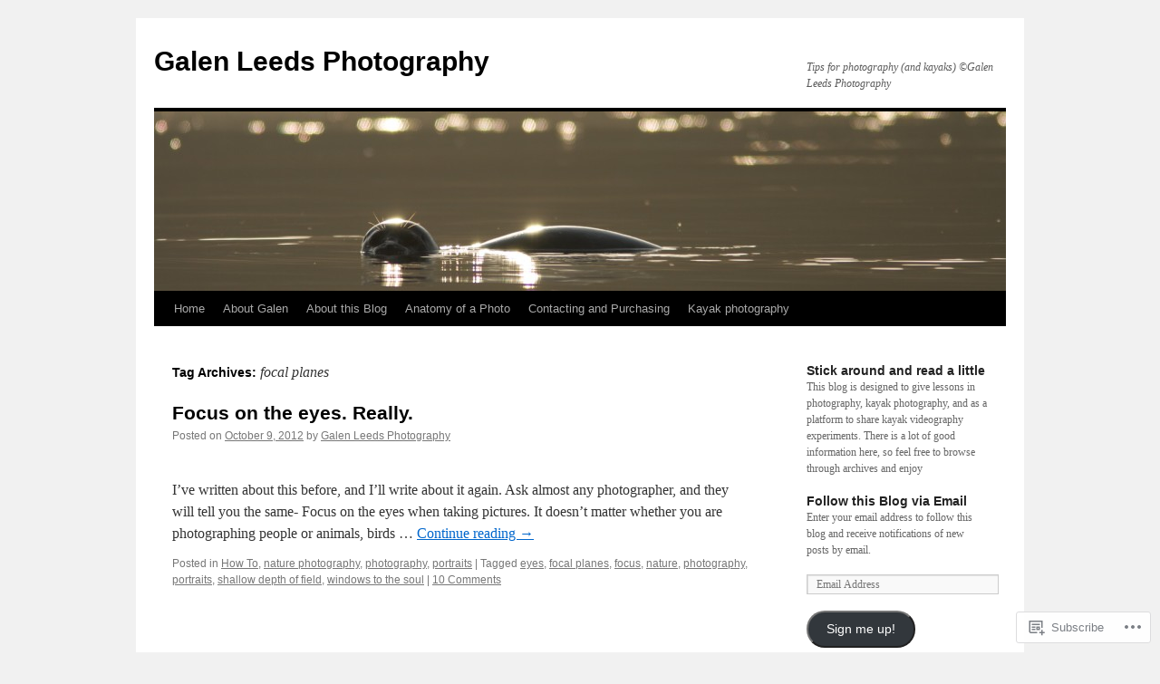

--- FILE ---
content_type: text/html; charset=UTF-8
request_url: https://galenleeds.com/tag/focal-planes/
body_size: 18115
content:
<!DOCTYPE html>
<html lang="en">
<head>
<meta charset="UTF-8" />
<title>
focal planes | Galen Leeds Photography</title>
<link rel="profile" href="https://gmpg.org/xfn/11" />
<link rel="stylesheet" type="text/css" media="all" href="https://s0.wp.com/wp-content/themes/pub/twentyten/style.css?m=1659017451i&amp;ver=20190507" />
<link rel="pingback" href="https://galenleeds.com/xmlrpc.php">
<meta name='robots' content='max-image-preview:large' />
<meta name="google-site-verification" content="NY1P3v1rGfgGzeI1SN83wB-mNxERsqaMCIgDNCfEjE0" />
<meta name="msvalidate.01" content="&lt;script type=&quot;text/javascript&quot;&gt;    var _gaq = _gaq || [];   _gaq.push([&#039;_setAcc" />

<!-- Async WordPress.com Remote Login -->
<script id="wpcom_remote_login_js">
var wpcom_remote_login_extra_auth = '';
function wpcom_remote_login_remove_dom_node_id( element_id ) {
	var dom_node = document.getElementById( element_id );
	if ( dom_node ) { dom_node.parentNode.removeChild( dom_node ); }
}
function wpcom_remote_login_remove_dom_node_classes( class_name ) {
	var dom_nodes = document.querySelectorAll( '.' + class_name );
	for ( var i = 0; i < dom_nodes.length; i++ ) {
		dom_nodes[ i ].parentNode.removeChild( dom_nodes[ i ] );
	}
}
function wpcom_remote_login_final_cleanup() {
	wpcom_remote_login_remove_dom_node_classes( "wpcom_remote_login_msg" );
	wpcom_remote_login_remove_dom_node_id( "wpcom_remote_login_key" );
	wpcom_remote_login_remove_dom_node_id( "wpcom_remote_login_validate" );
	wpcom_remote_login_remove_dom_node_id( "wpcom_remote_login_js" );
	wpcom_remote_login_remove_dom_node_id( "wpcom_request_access_iframe" );
	wpcom_remote_login_remove_dom_node_id( "wpcom_request_access_styles" );
}

// Watch for messages back from the remote login
window.addEventListener( "message", function( e ) {
	if ( e.origin === "https://r-login.wordpress.com" ) {
		var data = {};
		try {
			data = JSON.parse( e.data );
		} catch( e ) {
			wpcom_remote_login_final_cleanup();
			return;
		}

		if ( data.msg === 'LOGIN' ) {
			// Clean up the login check iframe
			wpcom_remote_login_remove_dom_node_id( "wpcom_remote_login_key" );

			var id_regex = new RegExp( /^[0-9]+$/ );
			var token_regex = new RegExp( /^.*|.*|.*$/ );
			if (
				token_regex.test( data.token )
				&& id_regex.test( data.wpcomid )
			) {
				// We have everything we need to ask for a login
				var script = document.createElement( "script" );
				script.setAttribute( "id", "wpcom_remote_login_validate" );
				script.src = '/remote-login.php?wpcom_remote_login=validate'
					+ '&wpcomid=' + data.wpcomid
					+ '&token=' + encodeURIComponent( data.token )
					+ '&host=' + window.location.protocol
					+ '//' + window.location.hostname
					+ '&postid=3904'
					+ '&is_singular=';
				document.body.appendChild( script );
			}

			return;
		}

		// Safari ITP, not logged in, so redirect
		if ( data.msg === 'LOGIN-REDIRECT' ) {
			window.location = 'https://wordpress.com/log-in?redirect_to=' + window.location.href;
			return;
		}

		// Safari ITP, storage access failed, remove the request
		if ( data.msg === 'LOGIN-REMOVE' ) {
			var css_zap = 'html { -webkit-transition: margin-top 1s; transition: margin-top 1s; } /* 9001 */ html { margin-top: 0 !important; } * html body { margin-top: 0 !important; } @media screen and ( max-width: 782px ) { html { margin-top: 0 !important; } * html body { margin-top: 0 !important; } }';
			var style_zap = document.createElement( 'style' );
			style_zap.type = 'text/css';
			style_zap.appendChild( document.createTextNode( css_zap ) );
			document.body.appendChild( style_zap );

			var e = document.getElementById( 'wpcom_request_access_iframe' );
			e.parentNode.removeChild( e );

			document.cookie = 'wordpress_com_login_access=denied; path=/; max-age=31536000';

			return;
		}

		// Safari ITP
		if ( data.msg === 'REQUEST_ACCESS' ) {
			console.log( 'request access: safari' );

			// Check ITP iframe enable/disable knob
			if ( wpcom_remote_login_extra_auth !== 'safari_itp_iframe' ) {
				return;
			}

			// If we are in a "private window" there is no ITP.
			var private_window = false;
			try {
				var opendb = window.openDatabase( null, null, null, null );
			} catch( e ) {
				private_window = true;
			}

			if ( private_window ) {
				console.log( 'private window' );
				return;
			}

			var iframe = document.createElement( 'iframe' );
			iframe.id = 'wpcom_request_access_iframe';
			iframe.setAttribute( 'scrolling', 'no' );
			iframe.setAttribute( 'sandbox', 'allow-storage-access-by-user-activation allow-scripts allow-same-origin allow-top-navigation-by-user-activation' );
			iframe.src = 'https://r-login.wordpress.com/remote-login.php?wpcom_remote_login=request_access&origin=' + encodeURIComponent( data.origin ) + '&wpcomid=' + encodeURIComponent( data.wpcomid );

			var css = 'html { -webkit-transition: margin-top 1s; transition: margin-top 1s; } /* 9001 */ html { margin-top: 46px !important; } * html body { margin-top: 46px !important; } @media screen and ( max-width: 660px ) { html { margin-top: 71px !important; } * html body { margin-top: 71px !important; } #wpcom_request_access_iframe { display: block; height: 71px !important; } } #wpcom_request_access_iframe { border: 0px; height: 46px; position: fixed; top: 0; left: 0; width: 100%; min-width: 100%; z-index: 99999; background: #23282d; } ';

			var style = document.createElement( 'style' );
			style.type = 'text/css';
			style.id = 'wpcom_request_access_styles';
			style.appendChild( document.createTextNode( css ) );
			document.body.appendChild( style );

			document.body.appendChild( iframe );
		}

		if ( data.msg === 'DONE' ) {
			wpcom_remote_login_final_cleanup();
		}
	}
}, false );

// Inject the remote login iframe after the page has had a chance to load
// more critical resources
window.addEventListener( "DOMContentLoaded", function( e ) {
	var iframe = document.createElement( "iframe" );
	iframe.style.display = "none";
	iframe.setAttribute( "scrolling", "no" );
	iframe.setAttribute( "id", "wpcom_remote_login_key" );
	iframe.src = "https://r-login.wordpress.com/remote-login.php"
		+ "?wpcom_remote_login=key"
		+ "&origin=aHR0cHM6Ly9nYWxlbmxlZWRzLmNvbQ%3D%3D"
		+ "&wpcomid=21594955"
		+ "&time=" + Math.floor( Date.now() / 1000 );
	document.body.appendChild( iframe );
}, false );
</script>
<link rel='dns-prefetch' href='//s0.wp.com' />
<link rel="alternate" type="application/rss+xml" title="Galen Leeds Photography &raquo; Feed" href="https://galenleeds.com/feed/" />
<link rel="alternate" type="application/rss+xml" title="Galen Leeds Photography &raquo; Comments Feed" href="https://galenleeds.com/comments/feed/" />
<link rel="alternate" type="application/rss+xml" title="Galen Leeds Photography &raquo; focal planes Tag Feed" href="https://galenleeds.com/tag/focal-planes/feed/" />
	<script type="text/javascript">
		/* <![CDATA[ */
		function addLoadEvent(func) {
			var oldonload = window.onload;
			if (typeof window.onload != 'function') {
				window.onload = func;
			} else {
				window.onload = function () {
					oldonload();
					func();
				}
			}
		}
		/* ]]> */
	</script>
	<style id='wp-emoji-styles-inline-css'>

	img.wp-smiley, img.emoji {
		display: inline !important;
		border: none !important;
		box-shadow: none !important;
		height: 1em !important;
		width: 1em !important;
		margin: 0 0.07em !important;
		vertical-align: -0.1em !important;
		background: none !important;
		padding: 0 !important;
	}
/*# sourceURL=wp-emoji-styles-inline-css */
</style>
<link crossorigin='anonymous' rel='stylesheet' id='all-css-2-1' href='/wp-content/plugins/gutenberg-core/v22.2.0/build/styles/block-library/style.css?m=1764855221i&cssminify=yes' type='text/css' media='all' />
<style id='wp-block-library-inline-css'>
.has-text-align-justify {
	text-align:justify;
}
.has-text-align-justify{text-align:justify;}

/*# sourceURL=wp-block-library-inline-css */
</style><style id='global-styles-inline-css'>
:root{--wp--preset--aspect-ratio--square: 1;--wp--preset--aspect-ratio--4-3: 4/3;--wp--preset--aspect-ratio--3-4: 3/4;--wp--preset--aspect-ratio--3-2: 3/2;--wp--preset--aspect-ratio--2-3: 2/3;--wp--preset--aspect-ratio--16-9: 16/9;--wp--preset--aspect-ratio--9-16: 9/16;--wp--preset--color--black: #000;--wp--preset--color--cyan-bluish-gray: #abb8c3;--wp--preset--color--white: #fff;--wp--preset--color--pale-pink: #f78da7;--wp--preset--color--vivid-red: #cf2e2e;--wp--preset--color--luminous-vivid-orange: #ff6900;--wp--preset--color--luminous-vivid-amber: #fcb900;--wp--preset--color--light-green-cyan: #7bdcb5;--wp--preset--color--vivid-green-cyan: #00d084;--wp--preset--color--pale-cyan-blue: #8ed1fc;--wp--preset--color--vivid-cyan-blue: #0693e3;--wp--preset--color--vivid-purple: #9b51e0;--wp--preset--color--blue: #0066cc;--wp--preset--color--medium-gray: #666;--wp--preset--color--light-gray: #f1f1f1;--wp--preset--gradient--vivid-cyan-blue-to-vivid-purple: linear-gradient(135deg,rgb(6,147,227) 0%,rgb(155,81,224) 100%);--wp--preset--gradient--light-green-cyan-to-vivid-green-cyan: linear-gradient(135deg,rgb(122,220,180) 0%,rgb(0,208,130) 100%);--wp--preset--gradient--luminous-vivid-amber-to-luminous-vivid-orange: linear-gradient(135deg,rgb(252,185,0) 0%,rgb(255,105,0) 100%);--wp--preset--gradient--luminous-vivid-orange-to-vivid-red: linear-gradient(135deg,rgb(255,105,0) 0%,rgb(207,46,46) 100%);--wp--preset--gradient--very-light-gray-to-cyan-bluish-gray: linear-gradient(135deg,rgb(238,238,238) 0%,rgb(169,184,195) 100%);--wp--preset--gradient--cool-to-warm-spectrum: linear-gradient(135deg,rgb(74,234,220) 0%,rgb(151,120,209) 20%,rgb(207,42,186) 40%,rgb(238,44,130) 60%,rgb(251,105,98) 80%,rgb(254,248,76) 100%);--wp--preset--gradient--blush-light-purple: linear-gradient(135deg,rgb(255,206,236) 0%,rgb(152,150,240) 100%);--wp--preset--gradient--blush-bordeaux: linear-gradient(135deg,rgb(254,205,165) 0%,rgb(254,45,45) 50%,rgb(107,0,62) 100%);--wp--preset--gradient--luminous-dusk: linear-gradient(135deg,rgb(255,203,112) 0%,rgb(199,81,192) 50%,rgb(65,88,208) 100%);--wp--preset--gradient--pale-ocean: linear-gradient(135deg,rgb(255,245,203) 0%,rgb(182,227,212) 50%,rgb(51,167,181) 100%);--wp--preset--gradient--electric-grass: linear-gradient(135deg,rgb(202,248,128) 0%,rgb(113,206,126) 100%);--wp--preset--gradient--midnight: linear-gradient(135deg,rgb(2,3,129) 0%,rgb(40,116,252) 100%);--wp--preset--font-size--small: 13px;--wp--preset--font-size--medium: 20px;--wp--preset--font-size--large: 36px;--wp--preset--font-size--x-large: 42px;--wp--preset--font-family--albert-sans: 'Albert Sans', sans-serif;--wp--preset--font-family--alegreya: Alegreya, serif;--wp--preset--font-family--arvo: Arvo, serif;--wp--preset--font-family--bodoni-moda: 'Bodoni Moda', serif;--wp--preset--font-family--bricolage-grotesque: 'Bricolage Grotesque', sans-serif;--wp--preset--font-family--cabin: Cabin, sans-serif;--wp--preset--font-family--chivo: Chivo, sans-serif;--wp--preset--font-family--commissioner: Commissioner, sans-serif;--wp--preset--font-family--cormorant: Cormorant, serif;--wp--preset--font-family--courier-prime: 'Courier Prime', monospace;--wp--preset--font-family--crimson-pro: 'Crimson Pro', serif;--wp--preset--font-family--dm-mono: 'DM Mono', monospace;--wp--preset--font-family--dm-sans: 'DM Sans', sans-serif;--wp--preset--font-family--dm-serif-display: 'DM Serif Display', serif;--wp--preset--font-family--domine: Domine, serif;--wp--preset--font-family--eb-garamond: 'EB Garamond', serif;--wp--preset--font-family--epilogue: Epilogue, sans-serif;--wp--preset--font-family--fahkwang: Fahkwang, sans-serif;--wp--preset--font-family--figtree: Figtree, sans-serif;--wp--preset--font-family--fira-sans: 'Fira Sans', sans-serif;--wp--preset--font-family--fjalla-one: 'Fjalla One', sans-serif;--wp--preset--font-family--fraunces: Fraunces, serif;--wp--preset--font-family--gabarito: Gabarito, system-ui;--wp--preset--font-family--ibm-plex-mono: 'IBM Plex Mono', monospace;--wp--preset--font-family--ibm-plex-sans: 'IBM Plex Sans', sans-serif;--wp--preset--font-family--ibarra-real-nova: 'Ibarra Real Nova', serif;--wp--preset--font-family--instrument-serif: 'Instrument Serif', serif;--wp--preset--font-family--inter: Inter, sans-serif;--wp--preset--font-family--josefin-sans: 'Josefin Sans', sans-serif;--wp--preset--font-family--jost: Jost, sans-serif;--wp--preset--font-family--libre-baskerville: 'Libre Baskerville', serif;--wp--preset--font-family--libre-franklin: 'Libre Franklin', sans-serif;--wp--preset--font-family--literata: Literata, serif;--wp--preset--font-family--lora: Lora, serif;--wp--preset--font-family--merriweather: Merriweather, serif;--wp--preset--font-family--montserrat: Montserrat, sans-serif;--wp--preset--font-family--newsreader: Newsreader, serif;--wp--preset--font-family--noto-sans-mono: 'Noto Sans Mono', sans-serif;--wp--preset--font-family--nunito: Nunito, sans-serif;--wp--preset--font-family--open-sans: 'Open Sans', sans-serif;--wp--preset--font-family--overpass: Overpass, sans-serif;--wp--preset--font-family--pt-serif: 'PT Serif', serif;--wp--preset--font-family--petrona: Petrona, serif;--wp--preset--font-family--piazzolla: Piazzolla, serif;--wp--preset--font-family--playfair-display: 'Playfair Display', serif;--wp--preset--font-family--plus-jakarta-sans: 'Plus Jakarta Sans', sans-serif;--wp--preset--font-family--poppins: Poppins, sans-serif;--wp--preset--font-family--raleway: Raleway, sans-serif;--wp--preset--font-family--roboto: Roboto, sans-serif;--wp--preset--font-family--roboto-slab: 'Roboto Slab', serif;--wp--preset--font-family--rubik: Rubik, sans-serif;--wp--preset--font-family--rufina: Rufina, serif;--wp--preset--font-family--sora: Sora, sans-serif;--wp--preset--font-family--source-sans-3: 'Source Sans 3', sans-serif;--wp--preset--font-family--source-serif-4: 'Source Serif 4', serif;--wp--preset--font-family--space-mono: 'Space Mono', monospace;--wp--preset--font-family--syne: Syne, sans-serif;--wp--preset--font-family--texturina: Texturina, serif;--wp--preset--font-family--urbanist: Urbanist, sans-serif;--wp--preset--font-family--work-sans: 'Work Sans', sans-serif;--wp--preset--spacing--20: 0.44rem;--wp--preset--spacing--30: 0.67rem;--wp--preset--spacing--40: 1rem;--wp--preset--spacing--50: 1.5rem;--wp--preset--spacing--60: 2.25rem;--wp--preset--spacing--70: 3.38rem;--wp--preset--spacing--80: 5.06rem;--wp--preset--shadow--natural: 6px 6px 9px rgba(0, 0, 0, 0.2);--wp--preset--shadow--deep: 12px 12px 50px rgba(0, 0, 0, 0.4);--wp--preset--shadow--sharp: 6px 6px 0px rgba(0, 0, 0, 0.2);--wp--preset--shadow--outlined: 6px 6px 0px -3px rgb(255, 255, 255), 6px 6px rgb(0, 0, 0);--wp--preset--shadow--crisp: 6px 6px 0px rgb(0, 0, 0);}:where(.is-layout-flex){gap: 0.5em;}:where(.is-layout-grid){gap: 0.5em;}body .is-layout-flex{display: flex;}.is-layout-flex{flex-wrap: wrap;align-items: center;}.is-layout-flex > :is(*, div){margin: 0;}body .is-layout-grid{display: grid;}.is-layout-grid > :is(*, div){margin: 0;}:where(.wp-block-columns.is-layout-flex){gap: 2em;}:where(.wp-block-columns.is-layout-grid){gap: 2em;}:where(.wp-block-post-template.is-layout-flex){gap: 1.25em;}:where(.wp-block-post-template.is-layout-grid){gap: 1.25em;}.has-black-color{color: var(--wp--preset--color--black) !important;}.has-cyan-bluish-gray-color{color: var(--wp--preset--color--cyan-bluish-gray) !important;}.has-white-color{color: var(--wp--preset--color--white) !important;}.has-pale-pink-color{color: var(--wp--preset--color--pale-pink) !important;}.has-vivid-red-color{color: var(--wp--preset--color--vivid-red) !important;}.has-luminous-vivid-orange-color{color: var(--wp--preset--color--luminous-vivid-orange) !important;}.has-luminous-vivid-amber-color{color: var(--wp--preset--color--luminous-vivid-amber) !important;}.has-light-green-cyan-color{color: var(--wp--preset--color--light-green-cyan) !important;}.has-vivid-green-cyan-color{color: var(--wp--preset--color--vivid-green-cyan) !important;}.has-pale-cyan-blue-color{color: var(--wp--preset--color--pale-cyan-blue) !important;}.has-vivid-cyan-blue-color{color: var(--wp--preset--color--vivid-cyan-blue) !important;}.has-vivid-purple-color{color: var(--wp--preset--color--vivid-purple) !important;}.has-black-background-color{background-color: var(--wp--preset--color--black) !important;}.has-cyan-bluish-gray-background-color{background-color: var(--wp--preset--color--cyan-bluish-gray) !important;}.has-white-background-color{background-color: var(--wp--preset--color--white) !important;}.has-pale-pink-background-color{background-color: var(--wp--preset--color--pale-pink) !important;}.has-vivid-red-background-color{background-color: var(--wp--preset--color--vivid-red) !important;}.has-luminous-vivid-orange-background-color{background-color: var(--wp--preset--color--luminous-vivid-orange) !important;}.has-luminous-vivid-amber-background-color{background-color: var(--wp--preset--color--luminous-vivid-amber) !important;}.has-light-green-cyan-background-color{background-color: var(--wp--preset--color--light-green-cyan) !important;}.has-vivid-green-cyan-background-color{background-color: var(--wp--preset--color--vivid-green-cyan) !important;}.has-pale-cyan-blue-background-color{background-color: var(--wp--preset--color--pale-cyan-blue) !important;}.has-vivid-cyan-blue-background-color{background-color: var(--wp--preset--color--vivid-cyan-blue) !important;}.has-vivid-purple-background-color{background-color: var(--wp--preset--color--vivid-purple) !important;}.has-black-border-color{border-color: var(--wp--preset--color--black) !important;}.has-cyan-bluish-gray-border-color{border-color: var(--wp--preset--color--cyan-bluish-gray) !important;}.has-white-border-color{border-color: var(--wp--preset--color--white) !important;}.has-pale-pink-border-color{border-color: var(--wp--preset--color--pale-pink) !important;}.has-vivid-red-border-color{border-color: var(--wp--preset--color--vivid-red) !important;}.has-luminous-vivid-orange-border-color{border-color: var(--wp--preset--color--luminous-vivid-orange) !important;}.has-luminous-vivid-amber-border-color{border-color: var(--wp--preset--color--luminous-vivid-amber) !important;}.has-light-green-cyan-border-color{border-color: var(--wp--preset--color--light-green-cyan) !important;}.has-vivid-green-cyan-border-color{border-color: var(--wp--preset--color--vivid-green-cyan) !important;}.has-pale-cyan-blue-border-color{border-color: var(--wp--preset--color--pale-cyan-blue) !important;}.has-vivid-cyan-blue-border-color{border-color: var(--wp--preset--color--vivid-cyan-blue) !important;}.has-vivid-purple-border-color{border-color: var(--wp--preset--color--vivid-purple) !important;}.has-vivid-cyan-blue-to-vivid-purple-gradient-background{background: var(--wp--preset--gradient--vivid-cyan-blue-to-vivid-purple) !important;}.has-light-green-cyan-to-vivid-green-cyan-gradient-background{background: var(--wp--preset--gradient--light-green-cyan-to-vivid-green-cyan) !important;}.has-luminous-vivid-amber-to-luminous-vivid-orange-gradient-background{background: var(--wp--preset--gradient--luminous-vivid-amber-to-luminous-vivid-orange) !important;}.has-luminous-vivid-orange-to-vivid-red-gradient-background{background: var(--wp--preset--gradient--luminous-vivid-orange-to-vivid-red) !important;}.has-very-light-gray-to-cyan-bluish-gray-gradient-background{background: var(--wp--preset--gradient--very-light-gray-to-cyan-bluish-gray) !important;}.has-cool-to-warm-spectrum-gradient-background{background: var(--wp--preset--gradient--cool-to-warm-spectrum) !important;}.has-blush-light-purple-gradient-background{background: var(--wp--preset--gradient--blush-light-purple) !important;}.has-blush-bordeaux-gradient-background{background: var(--wp--preset--gradient--blush-bordeaux) !important;}.has-luminous-dusk-gradient-background{background: var(--wp--preset--gradient--luminous-dusk) !important;}.has-pale-ocean-gradient-background{background: var(--wp--preset--gradient--pale-ocean) !important;}.has-electric-grass-gradient-background{background: var(--wp--preset--gradient--electric-grass) !important;}.has-midnight-gradient-background{background: var(--wp--preset--gradient--midnight) !important;}.has-small-font-size{font-size: var(--wp--preset--font-size--small) !important;}.has-medium-font-size{font-size: var(--wp--preset--font-size--medium) !important;}.has-large-font-size{font-size: var(--wp--preset--font-size--large) !important;}.has-x-large-font-size{font-size: var(--wp--preset--font-size--x-large) !important;}.has-albert-sans-font-family{font-family: var(--wp--preset--font-family--albert-sans) !important;}.has-alegreya-font-family{font-family: var(--wp--preset--font-family--alegreya) !important;}.has-arvo-font-family{font-family: var(--wp--preset--font-family--arvo) !important;}.has-bodoni-moda-font-family{font-family: var(--wp--preset--font-family--bodoni-moda) !important;}.has-bricolage-grotesque-font-family{font-family: var(--wp--preset--font-family--bricolage-grotesque) !important;}.has-cabin-font-family{font-family: var(--wp--preset--font-family--cabin) !important;}.has-chivo-font-family{font-family: var(--wp--preset--font-family--chivo) !important;}.has-commissioner-font-family{font-family: var(--wp--preset--font-family--commissioner) !important;}.has-cormorant-font-family{font-family: var(--wp--preset--font-family--cormorant) !important;}.has-courier-prime-font-family{font-family: var(--wp--preset--font-family--courier-prime) !important;}.has-crimson-pro-font-family{font-family: var(--wp--preset--font-family--crimson-pro) !important;}.has-dm-mono-font-family{font-family: var(--wp--preset--font-family--dm-mono) !important;}.has-dm-sans-font-family{font-family: var(--wp--preset--font-family--dm-sans) !important;}.has-dm-serif-display-font-family{font-family: var(--wp--preset--font-family--dm-serif-display) !important;}.has-domine-font-family{font-family: var(--wp--preset--font-family--domine) !important;}.has-eb-garamond-font-family{font-family: var(--wp--preset--font-family--eb-garamond) !important;}.has-epilogue-font-family{font-family: var(--wp--preset--font-family--epilogue) !important;}.has-fahkwang-font-family{font-family: var(--wp--preset--font-family--fahkwang) !important;}.has-figtree-font-family{font-family: var(--wp--preset--font-family--figtree) !important;}.has-fira-sans-font-family{font-family: var(--wp--preset--font-family--fira-sans) !important;}.has-fjalla-one-font-family{font-family: var(--wp--preset--font-family--fjalla-one) !important;}.has-fraunces-font-family{font-family: var(--wp--preset--font-family--fraunces) !important;}.has-gabarito-font-family{font-family: var(--wp--preset--font-family--gabarito) !important;}.has-ibm-plex-mono-font-family{font-family: var(--wp--preset--font-family--ibm-plex-mono) !important;}.has-ibm-plex-sans-font-family{font-family: var(--wp--preset--font-family--ibm-plex-sans) !important;}.has-ibarra-real-nova-font-family{font-family: var(--wp--preset--font-family--ibarra-real-nova) !important;}.has-instrument-serif-font-family{font-family: var(--wp--preset--font-family--instrument-serif) !important;}.has-inter-font-family{font-family: var(--wp--preset--font-family--inter) !important;}.has-josefin-sans-font-family{font-family: var(--wp--preset--font-family--josefin-sans) !important;}.has-jost-font-family{font-family: var(--wp--preset--font-family--jost) !important;}.has-libre-baskerville-font-family{font-family: var(--wp--preset--font-family--libre-baskerville) !important;}.has-libre-franklin-font-family{font-family: var(--wp--preset--font-family--libre-franklin) !important;}.has-literata-font-family{font-family: var(--wp--preset--font-family--literata) !important;}.has-lora-font-family{font-family: var(--wp--preset--font-family--lora) !important;}.has-merriweather-font-family{font-family: var(--wp--preset--font-family--merriweather) !important;}.has-montserrat-font-family{font-family: var(--wp--preset--font-family--montserrat) !important;}.has-newsreader-font-family{font-family: var(--wp--preset--font-family--newsreader) !important;}.has-noto-sans-mono-font-family{font-family: var(--wp--preset--font-family--noto-sans-mono) !important;}.has-nunito-font-family{font-family: var(--wp--preset--font-family--nunito) !important;}.has-open-sans-font-family{font-family: var(--wp--preset--font-family--open-sans) !important;}.has-overpass-font-family{font-family: var(--wp--preset--font-family--overpass) !important;}.has-pt-serif-font-family{font-family: var(--wp--preset--font-family--pt-serif) !important;}.has-petrona-font-family{font-family: var(--wp--preset--font-family--petrona) !important;}.has-piazzolla-font-family{font-family: var(--wp--preset--font-family--piazzolla) !important;}.has-playfair-display-font-family{font-family: var(--wp--preset--font-family--playfair-display) !important;}.has-plus-jakarta-sans-font-family{font-family: var(--wp--preset--font-family--plus-jakarta-sans) !important;}.has-poppins-font-family{font-family: var(--wp--preset--font-family--poppins) !important;}.has-raleway-font-family{font-family: var(--wp--preset--font-family--raleway) !important;}.has-roboto-font-family{font-family: var(--wp--preset--font-family--roboto) !important;}.has-roboto-slab-font-family{font-family: var(--wp--preset--font-family--roboto-slab) !important;}.has-rubik-font-family{font-family: var(--wp--preset--font-family--rubik) !important;}.has-rufina-font-family{font-family: var(--wp--preset--font-family--rufina) !important;}.has-sora-font-family{font-family: var(--wp--preset--font-family--sora) !important;}.has-source-sans-3-font-family{font-family: var(--wp--preset--font-family--source-sans-3) !important;}.has-source-serif-4-font-family{font-family: var(--wp--preset--font-family--source-serif-4) !important;}.has-space-mono-font-family{font-family: var(--wp--preset--font-family--space-mono) !important;}.has-syne-font-family{font-family: var(--wp--preset--font-family--syne) !important;}.has-texturina-font-family{font-family: var(--wp--preset--font-family--texturina) !important;}.has-urbanist-font-family{font-family: var(--wp--preset--font-family--urbanist) !important;}.has-work-sans-font-family{font-family: var(--wp--preset--font-family--work-sans) !important;}
/*# sourceURL=global-styles-inline-css */
</style>

<style id='classic-theme-styles-inline-css'>
/*! This file is auto-generated */
.wp-block-button__link{color:#fff;background-color:#32373c;border-radius:9999px;box-shadow:none;text-decoration:none;padding:calc(.667em + 2px) calc(1.333em + 2px);font-size:1.125em}.wp-block-file__button{background:#32373c;color:#fff;text-decoration:none}
/*# sourceURL=/wp-includes/css/classic-themes.min.css */
</style>
<link crossorigin='anonymous' rel='stylesheet' id='all-css-4-1' href='/_static/??-eJyNT0kOwjAM/BCu1YKgHBBv6WJCIGmi2KX095giNiFVXCx7NIsHhwhN6IQ6weh6YzvGJtQuNGfGIsvLLAe2PjqCRJdsha1leTGAZXSUNcwL/DDyPby9EinuYyV3hqfWVuTIK21ONtjWkKicnzsIXeclUWOgrmMiZtDpbe9BjprFP7oHjLGvUQYFRkXx0ek/7lQcpsy5pxKpqdHVTFXe55zIUAB9pRIbuq8DDq6y6S7d+12+LvNyWRTbzekGiYipTQ==&cssminify=yes' type='text/css' media='all' />
<style id='jetpack-global-styles-frontend-style-inline-css'>
:root { --font-headings: unset; --font-base: unset; --font-headings-default: -apple-system,BlinkMacSystemFont,"Segoe UI",Roboto,Oxygen-Sans,Ubuntu,Cantarell,"Helvetica Neue",sans-serif; --font-base-default: -apple-system,BlinkMacSystemFont,"Segoe UI",Roboto,Oxygen-Sans,Ubuntu,Cantarell,"Helvetica Neue",sans-serif;}
/*# sourceURL=jetpack-global-styles-frontend-style-inline-css */
</style>
<link crossorigin='anonymous' rel='stylesheet' id='all-css-6-1' href='/wp-content/themes/h4/global.css?m=1420737423i&cssminify=yes' type='text/css' media='all' />
<script type="text/javascript" id="wpcom-actionbar-placeholder-js-extra">
/* <![CDATA[ */
var actionbardata = {"siteID":"21594955","postID":"0","siteURL":"https://galenleeds.com","xhrURL":"https://galenleeds.com/wp-admin/admin-ajax.php","nonce":"538b1bcb63","isLoggedIn":"","statusMessage":"","subsEmailDefault":"instantly","proxyScriptUrl":"https://s0.wp.com/wp-content/js/wpcom-proxy-request.js?m=1513050504i&amp;ver=20211021","i18n":{"followedText":"New posts from this site will now appear in your \u003Ca href=\"https://wordpress.com/reader\"\u003EReader\u003C/a\u003E","foldBar":"Collapse this bar","unfoldBar":"Expand this bar","shortLinkCopied":"Shortlink copied to clipboard."}};
//# sourceURL=wpcom-actionbar-placeholder-js-extra
/* ]]> */
</script>
<script type="text/javascript" id="jetpack-mu-wpcom-settings-js-before">
/* <![CDATA[ */
var JETPACK_MU_WPCOM_SETTINGS = {"assetsUrl":"https://s0.wp.com/wp-content/mu-plugins/jetpack-mu-wpcom-plugin/moon/jetpack_vendor/automattic/jetpack-mu-wpcom/src/build/"};
//# sourceURL=jetpack-mu-wpcom-settings-js-before
/* ]]> */
</script>
<script crossorigin='anonymous' type='text/javascript'  src='/wp-content/js/rlt-proxy.js?m=1720530689i'></script>
<script type="text/javascript" id="rlt-proxy-js-after">
/* <![CDATA[ */
	rltInitialize( {"token":null,"iframeOrigins":["https:\/\/widgets.wp.com"]} );
//# sourceURL=rlt-proxy-js-after
/* ]]> */
</script>
<link rel="EditURI" type="application/rsd+xml" title="RSD" href="https://galenleeds.wordpress.com/xmlrpc.php?rsd" />
<meta name="generator" content="WordPress.com" />

<!-- Jetpack Open Graph Tags -->
<meta property="og:type" content="website" />
<meta property="og:title" content="focal planes &#8211; Galen Leeds Photography" />
<meta property="og:url" content="https://galenleeds.com/tag/focal-planes/" />
<meta property="og:site_name" content="Galen Leeds Photography" />
<meta property="og:image" content="https://secure.gravatar.com/blavatar/2a932126ce1e3560df6560e946338b44b67f5704bc87729e032ceca501026933?s=200&#038;ts=1767943090" />
<meta property="og:image:width" content="200" />
<meta property="og:image:height" content="200" />
<meta property="og:image:alt" content="" />
<meta property="og:locale" content="en_US" />

<!-- End Jetpack Open Graph Tags -->
<link rel="shortcut icon" type="image/x-icon" href="https://secure.gravatar.com/blavatar/2a932126ce1e3560df6560e946338b44b67f5704bc87729e032ceca501026933?s=32" sizes="16x16" />
<link rel="icon" type="image/x-icon" href="https://secure.gravatar.com/blavatar/2a932126ce1e3560df6560e946338b44b67f5704bc87729e032ceca501026933?s=32" sizes="16x16" />
<link rel="apple-touch-icon" href="https://secure.gravatar.com/blavatar/2a932126ce1e3560df6560e946338b44b67f5704bc87729e032ceca501026933?s=114" />
<link rel='openid.server' href='https://galenleeds.com/?openidserver=1' />
<link rel='openid.delegate' href='https://galenleeds.com/' />
<link rel="search" type="application/opensearchdescription+xml" href="https://galenleeds.com/osd.xml" title="Galen Leeds Photography" />
<link rel="search" type="application/opensearchdescription+xml" href="https://s1.wp.com/opensearch.xml" title="WordPress.com" />
<meta name="description" content="Posts about focal planes written by Galen Leeds Photography" />
<link crossorigin='anonymous' rel='stylesheet' id='all-css-0-3' href='/wp-content/mu-plugins/jetpack-plugin/moon/_inc/build/subscriptions/subscriptions.min.css?m=1753976312i&cssminify=yes' type='text/css' media='all' />
</head>

<body class="archive tag tag-focal-planes tag-48479225 wp-theme-pubtwentyten customizer-styles-applied single-author jetpack-reblog-enabled">
<div id="wrapper" class="hfeed">
	<div id="header">
		<div id="masthead">
			<div id="branding" role="banner">
								<div id="site-title">
					<span>
						<a href="https://galenleeds.com/" title="Galen Leeds Photography" rel="home">Galen Leeds Photography</a>
					</span>
				</div>
				<div id="site-description">Tips for photography (and kayaks) ©Galen Leeds Photography</div>

									<a class="home-link" href="https://galenleeds.com/" title="Galen Leeds Photography" rel="home">
						<img src="https://galenleeds.com/wp-content/uploads/2011/03/cropped-mg_9223.jpg" width="940" height="198" alt="" />
					</a>
								</div><!-- #branding -->

			<div id="access" role="navigation">
								<div class="skip-link screen-reader-text"><a href="#content" title="Skip to content">Skip to content</a></div>
				<div class="menu"><ul>
<li ><a href="https://galenleeds.com/">Home</a></li><li class="page_item page-item-2"><a href="https://galenleeds.com/about/">About Galen</a></li>
<li class="page_item page-item-271"><a href="https://galenleeds.com/about-this-blog/">About this Blog</a></li>
<li class="page_item page-item-751"><a href="https://galenleeds.com/photo-of-the-day/">Anatomy of a&nbsp;Photo</a></li>
<li class="page_item page-item-48"><a href="https://galenleeds.com/contacting-and-purchasing/">Contacting and Purchasing</a></li>
<li class="page_item page-item-1401"><a href="https://galenleeds.com/kayak-photography/">Kayak photography</a></li>
</ul></div>
			</div><!-- #access -->
		</div><!-- #masthead -->
	</div><!-- #header -->

	<div id="main">

		<div id="container">
			<div id="content" role="main">

				<h1 class="page-title">Tag Archives: <span>focal planes</span></h1>

				



	
			<div id="post-3904" class="post-3904 post type-post status-publish format-standard hentry category-how-to-photography category-nature-photography-photography category-photography category-portraits tag-eyes tag-focal-planes tag-focus tag-nature tag-photography tag-portraits tag-shallow-depth-of-field tag-windows-to-the-soul">
			<h2 class="entry-title"><a href="https://galenleeds.com/2012/10/09/focus-on-the-eyes-really/" rel="bookmark">Focus on the eyes.&nbsp;Really.</a></h2>

			<div class="entry-meta">
				<span class="meta-prep meta-prep-author">Posted on</span> <a href="https://galenleeds.com/2012/10/09/focus-on-the-eyes-really/" title="17:10" rel="bookmark"><span class="entry-date">October 9, 2012</span></a> <span class="meta-sep">by</span> <span class="author vcard"><a class="url fn n" href="https://galenleeds.com/author/galenleeds/" title="View all posts by Galen Leeds Photography">Galen Leeds Photography</a></span>			</div><!-- .entry-meta -->

					<div class="entry-summary">
				<div class="cs-rating pd-rating" id="pd_rating_holder_4176721_post_3904"></div><br/><p>I&#8217;ve written about this before, and I&#8217;ll write about it again. Ask almost any photographer, and they will tell you the same- Focus on the eyes when taking pictures. It doesn&#8217;t matter whether you are photographing people or animals, birds &hellip; <a href="https://galenleeds.com/2012/10/09/focus-on-the-eyes-really/">Continue reading <span class="meta-nav">&rarr;</span></a></p>
			</div><!-- .entry-summary -->
	
			<div class="entry-utility">
													<span class="cat-links">
						<span class="entry-utility-prep entry-utility-prep-cat-links">Posted in</span> <a href="https://galenleeds.com/category/photography/how-to-photography/" rel="category tag">How To</a>, <a href="https://galenleeds.com/category/photography/nature-photography-photography/" rel="category tag">nature photography</a>, <a href="https://galenleeds.com/category/photography/" rel="category tag">photography</a>, <a href="https://galenleeds.com/category/photography/portraits/" rel="category tag">portraits</a>					</span>
					<span class="meta-sep">|</span>
				
								<span class="tag-links">
					<span class="entry-utility-prep entry-utility-prep-tag-links">Tagged</span> <a href="https://galenleeds.com/tag/eyes/" rel="tag">eyes</a>, <a href="https://galenleeds.com/tag/focal-planes/" rel="tag">focal planes</a>, <a href="https://galenleeds.com/tag/focus/" rel="tag">focus</a>, <a href="https://galenleeds.com/tag/nature/" rel="tag">nature</a>, <a href="https://galenleeds.com/tag/photography/" rel="tag">photography</a>, <a href="https://galenleeds.com/tag/portraits/" rel="tag">portraits</a>, <a href="https://galenleeds.com/tag/shallow-depth-of-field/" rel="tag">shallow depth of field</a>, <a href="https://galenleeds.com/tag/windows-to-the-soul/" rel="tag">windows to the soul</a>				</span>
				<span class="meta-sep">|</span>
				
				<span class="comments-link"><a href="https://galenleeds.com/2012/10/09/focus-on-the-eyes-really/#comments">10 Comments</a></span>

							</div><!-- .entry-utility -->
		</div><!-- #post-3904 -->

		
	

			</div><!-- #content -->
		</div><!-- #container -->


		<div id="primary" class="widget-area" role="complementary">
						<ul class="xoxo">

<li id="text-4" class="widget-container widget_text"><h3 class="widget-title">Stick around and read a little</h3>			<div class="textwidget">This blog is designed to give lessons in photography, kayak photography, and as a platform to share kayak videography experiments. There is a lot of good information here, so feel free to browse through archives and enjoy</div>
		</li><li id="blog_subscription-4" class="widget-container widget_blog_subscription jetpack_subscription_widget"><h3 class="widget-title"><label for="subscribe-field">Follow this Blog via Email</label></h3>

			<div class="wp-block-jetpack-subscriptions__container">
			<form
				action="https://subscribe.wordpress.com"
				method="post"
				accept-charset="utf-8"
				data-blog="21594955"
				data-post_access_level="everybody"
				id="subscribe-blog"
			>
				<p>Enter your email address to follow this blog and receive notifications of new posts by email.</p>
				<p id="subscribe-email">
					<label
						id="subscribe-field-label"
						for="subscribe-field"
						class="screen-reader-text"
					>
						Email Address:					</label>

					<input
							type="email"
							name="email"
							autocomplete="email"
							
							style="width: 95%; padding: 1px 10px"
							placeholder="Email Address"
							value=""
							id="subscribe-field"
							required
						/>				</p>

				<p id="subscribe-submit"
									>
					<input type="hidden" name="action" value="subscribe"/>
					<input type="hidden" name="blog_id" value="21594955"/>
					<input type="hidden" name="source" value="https://galenleeds.com/tag/focal-planes/"/>
					<input type="hidden" name="sub-type" value="widget"/>
					<input type="hidden" name="redirect_fragment" value="subscribe-blog"/>
					<input type="hidden" id="_wpnonce" name="_wpnonce" value="69dc3fbc96" />					<button type="submit"
													class="wp-block-button__link"
																	>
						Sign me up!					</button>
				</p>
			</form>
							<div class="wp-block-jetpack-subscriptions__subscount">
					Join 508 other subscribers				</div>
						</div>
			
</li><li id="twitter-3" class="widget-container widget_twitter"><h3 class="widget-title"><a href='http://twitter.com/galenleeds'>Follow me on twitter</a></h3><a class="twitter-timeline" data-height="600" data-dnt="true" href="https://twitter.com/galenleeds">Tweets by galenleeds</a></li><li id="search-2" class="widget-container widget_search"><h3 class="widget-title">Search this blog</h3><form role="search" method="get" id="searchform" class="searchform" action="https://galenleeds.com/">
				<div>
					<label class="screen-reader-text" for="s">Search for:</label>
					<input type="text" value="" name="s" id="s" />
					<input type="submit" id="searchsubmit" value="Search" />
				</div>
			</form></li>
		<li id="recent-posts-2" class="widget-container widget_recent_entries">
		<h3 class="widget-title">Recent Posts</h3>
		<ul>
											<li>
					<a href="https://galenleeds.com/2015/07/12/my-spot-on-the-local-nbc-show-openroad/">My spot on the local NBC show&nbsp;OpenRoad</a>
									</li>
											<li>
					<a href="https://galenleeds.com/2013/10/10/once-in-a-lifetime-experience/">Once in a lifetime&nbsp;experience</a>
									</li>
											<li>
					<a href="https://galenleeds.com/2013/10/01/remembering-old-friends-a-virtual-visit-to-some-of-my-favorite-national-parks/">Remembering old friends: A virtual visit to some of my favorite National&nbsp;Parks</a>
									</li>
											<li>
					<a href="https://galenleeds.com/2013/09/29/translating-between-photography-and-video-shutter-speed-and-more/">Translating between photography and video: shutter speed and&nbsp;more</a>
									</li>
											<li>
					<a href="https://galenleeds.com/2013/07/04/how-to-photograph-fireworks-3/">How to photograph&nbsp;fireworks</a>
									</li>
											<li>
					<a href="https://galenleeds.com/2013/02/21/anatomy-of-a-photo-86-coyote-tongue/">Anatomy of a photo #86: Coyote&nbsp;tongue</a>
									</li>
											<li>
					<a href="https://galenleeds.com/2013/02/15/kayak-photography-video/">Kayak photography video</a>
									</li>
											<li>
					<a href="https://galenleeds.com/2013/02/08/the-ethics-of-disclosing-where-photographs-were-taken/">The ethics of disclosing where photographs were&nbsp;taken</a>
									</li>
											<li>
					<a href="https://galenleeds.com/2013/02/04/why-i-dont-use-photoshop-2/">Why I don&#8217;t use&nbsp;Photoshop</a>
									</li>
					</ul>

		</li><li id="linkcat-1356" class="widget-container widget_links"><h3 class="widget-title">Blogroll</h3>
	<ul class='xoxo blogroll'>
<li><a href="http://ebirder.wordpress.com/" rel="colleague" title="Birding and Photography Blog based in Scotland">eBirder</a>
Birding and Photography Blog based in Scotland</li>
<li><a href="http://kayakphotographer.blogspot.com/" rel="me" title="Galen’s earliest blog, showcasing his insights on photography, kayaking, and more">Galen&#039;s &quot;other&quot; kayak photography blogsite</a>
Galen’s earliest blog, showcasing his insights on photography, kayaking, and more</li>
<li><a href="http://photocomment.net" rel="colleague" title="Small photography magazine with big ideas. Fresh writing, fresh views">PhotoComment Photography Blog and Magazine</a>
Small photography magazine with big ideas. Fresh writing, fresh views</li>
<li><a href="http://coastodian.org" rel="friend colleague" title="Photographer dedicated to cleaning the trash off our beaches and creating art from it">The Coastodian: Caring for our beaches</a>
Photographer dedicated to cleaning the trash off our beaches and creating art from it</li>
<li><a href="http://www.thewildbeat.com" title="Lovely blog filled with images of wildlife, much of it encountered in or near urban settings">The Wild Beat</a>
Lovely blog filled with images of wildlife, much of it encountered in or near urban settings</li>

	</ul>
</li>
<li id="linkcat-118699666" class="widget-container widget_links"><h3 class="widget-title">Videography</h3>
	<ul class='xoxo blogroll'>
<li><a href="https://vimeo.com/73310220" rel="me" title="Different videos I am working on, both in and out of the kayak.">Galen&#039;s Video Projects</a>
Different videos I am working on, both in and out of the kayak.</li>

	</ul>
</li>
			</ul>
		</div><!-- #primary .widget-area -->


		<div id="secondary" class="widget-area" role="complementary">
			<ul class="xoxo">
				<li id="pd_top_rated-4" class="widget-container top_rated"><h3 class="widget-title">Top Rated</h3><div id="pd_top_rated_holder" class="pd_top_rated_holder_posts"></div><script language="javascript" src="https://polldaddy.com/js/rating/top-rated.js"></script><script language="javascript" type="text/javascript">PDRTJS_TOP = new PDRTJS_RATING_TOP( 4176721, 4599037, 4599041, '100', 7 );PDRTJS_TOP.get_top( 'posts', '0' );</script></li><li id="categories-3" class="widget-container widget_categories"><h3 class="widget-title">View this blog by category</h3>
			<ul>
					<li class="cat-item cat-item-15279741"><a href="https://galenleeds.com/category/anatomy-of-a-photo/">Anatomy of a photo</a>
</li>
	<li class="cat-item cat-item-66136694"><a href="https://galenleeds.com/category/emergency-kayak-repair/">emergency kayak repair</a>
</li>
	<li class="cat-item cat-item-6418"><a href="https://galenleeds.com/category/location/">Location</a>
<ul class='children'>
	<li class="cat-item cat-item-51095367"><a href="https://galenleeds.com/category/location/california-location/">California</a>
</li>
	<li class="cat-item cat-item-2443"><a href="https://galenleeds.com/category/location/canada/">Canada</a>
	<ul class='children'>
	<li class="cat-item cat-item-59729"><a href="https://galenleeds.com/category/location/canada/nova-scotia/">Nova Scotia</a>
</li>
	</ul>
</li>
	<li class="cat-item cat-item-38633246"><a href="https://galenleeds.com/category/location/maine-location/">maine</a>
</li>
	<li class="cat-item cat-item-208486"><a href="https://galenleeds.com/category/location/national-park/">National Park</a>
</li>
	<li class="cat-item cat-item-58655408"><a href="https://galenleeds.com/category/location/new-zealand-location/">New Zealand</a>
</li>
	<li class="cat-item cat-item-529578"><a href="https://galenleeds.com/category/location/park-location/">Park</a>
</li>
</ul>
</li>
	<li class="cat-item cat-item-64721090"><a href="https://galenleeds.com/category/my-favorite-parks/">My favorite Parks</a>
</li>
	<li class="cat-item cat-item-301517"><a href="https://galenleeds.com/category/photo-essay/">Photo Essay</a>
</li>
	<li class="cat-item cat-item-436"><a href="https://galenleeds.com/category/photography/">photography</a>
<ul class='children'>
	<li class="cat-item cat-item-8105"><a href="https://galenleeds.com/category/photography/documentary/">documentary</a>
</li>
	<li class="cat-item cat-item-8289"><a href="https://galenleeds.com/category/photography/ethics/">ethics</a>
</li>
	<li class="cat-item cat-item-4411846"><a href="https://galenleeds.com/category/photography/how-to-photography/">How To</a>
</li>
	<li class="cat-item cat-item-65175933"><a href="https://galenleeds.com/category/photography/kayak-photography-photography/">kayak photography</a>
	<ul class='children'>
	<li class="cat-item cat-item-7197215"><a href="https://galenleeds.com/category/photography/kayak-photography-photography/how-to-kayak/">How to</a>
</li>
	<li class="cat-item cat-item-14812"><a href="https://galenleeds.com/category/photography/kayak-photography-photography/safety/">safety</a>
</li>
	</ul>
</li>
	<li class="cat-item cat-item-28693225"><a href="https://galenleeds.com/category/photography/nature-photography-photography/">nature photography</a>
	<ul class='children'>
	<li class="cat-item cat-item-28774"><a href="https://galenleeds.com/category/photography/nature-photography-photography/landscapes/">landscapes</a>
</li>
	<li class="cat-item cat-item-4494"><a href="https://galenleeds.com/category/photography/nature-photography-photography/weather/">weather</a>
</li>
	<li class="cat-item cat-item-491093"><a href="https://galenleeds.com/category/photography/nature-photography-photography/wildlife-photography/">wildlife photography</a>
		<ul class='children'>
	<li class="cat-item cat-item-934326"><a href="https://galenleeds.com/category/photography/nature-photography-photography/wildlife-photography/badger/">badger</a>
</li>
	<li class="cat-item cat-item-36845"><a href="https://galenleeds.com/category/photography/nature-photography-photography/wildlife-photography/birds/">birds</a>
			<ul class='children'>
	<li class="cat-item cat-item-10109527"><a href="https://galenleeds.com/category/photography/nature-photography-photography/wildlife-photography/birds/black-turnstone/">black turnstone</a>
</li>
	<li class="cat-item cat-item-695902"><a href="https://galenleeds.com/category/photography/nature-photography-photography/wildlife-photography/birds/egrets/">egrets</a>
</li>
	<li class="cat-item cat-item-141169"><a href="https://galenleeds.com/category/photography/nature-photography-photography/wildlife-photography/birds/hawks/">hawks</a>
</li>
	<li class="cat-item cat-item-693981"><a href="https://galenleeds.com/category/photography/nature-photography-photography/wildlife-photography/birds/kestrel/">kestrel</a>
</li>
	<li class="cat-item cat-item-133477"><a href="https://galenleeds.com/category/photography/nature-photography-photography/wildlife-photography/birds/loons/">loons</a>
</li>
	<li class="cat-item cat-item-4265587"><a href="https://galenleeds.com/category/photography/nature-photography-photography/wildlife-photography/birds/murre/">murre</a>
</li>
	<li class="cat-item cat-item-10973721"><a href="https://galenleeds.com/category/photography/nature-photography-photography/wildlife-photography/birds/phalarope/">phalarope</a>
</li>
	<li class="cat-item cat-item-87275"><a href="https://galenleeds.com/category/photography/nature-photography-photography/wildlife-photography/birds/raptors/">raptors</a>
				<ul class='children'>
	<li class="cat-item cat-item-364934"><a href="https://galenleeds.com/category/photography/nature-photography-photography/wildlife-photography/birds/raptors/falcons/">falcons</a>
</li>
				</ul>
</li>
	<li class="cat-item cat-item-1828193"><a href="https://galenleeds.com/category/photography/nature-photography-photography/wildlife-photography/birds/shorebirds/">shorebirds</a>
</li>
	<li class="cat-item cat-item-1000028"><a href="https://galenleeds.com/category/photography/nature-photography-photography/wildlife-photography/birds/terns/">terns</a>
</li>
	<li class="cat-item cat-item-237431"><a href="https://galenleeds.com/category/photography/nature-photography-photography/wildlife-photography/birds/vulture/">vulture</a>
</li>
	<li class="cat-item cat-item-16094014"><a href="https://galenleeds.com/category/photography/nature-photography-photography/wildlife-photography/birds/yellowlegs/">yellowlegs</a>
</li>
			</ul>
</li>
	<li class="cat-item cat-item-424116"><a href="https://galenleeds.com/category/photography/nature-photography-photography/wildlife-photography/bobcats/">bobcats</a>
</li>
	<li class="cat-item cat-item-296039"><a href="https://galenleeds.com/category/photography/nature-photography-photography/wildlife-photography/coyote/">coyote</a>
</li>
	<li class="cat-item cat-item-52970"><a href="https://galenleeds.com/category/photography/nature-photography-photography/wildlife-photography/elk/">elk</a>
</li>
	<li class="cat-item cat-item-4226666"><a href="https://galenleeds.com/category/photography/nature-photography-photography/wildlife-photography/long-tailed-weasel/">long-tailed weasel</a>
</li>
	<li class="cat-item cat-item-45093"><a href="https://galenleeds.com/category/photography/nature-photography-photography/wildlife-photography/mammals/">mammals</a>
</li>
	<li class="cat-item cat-item-261698"><a href="https://galenleeds.com/category/photography/nature-photography-photography/wildlife-photography/marine-life/">marine life</a>
			<ul class='children'>
	<li class="cat-item cat-item-2033380"><a href="https://galenleeds.com/category/photography/nature-photography-photography/wildlife-photography/marine-life/elephant-seals/">elephant seals</a>
</li>
	<li class="cat-item cat-item-334946"><a href="https://galenleeds.com/category/photography/nature-photography-photography/wildlife-photography/marine-life/otters/">otters</a>
</li>
	<li class="cat-item cat-item-557559"><a href="https://galenleeds.com/category/photography/nature-photography-photography/wildlife-photography/marine-life/sea-lions/">sea lions</a>
</li>
	<li class="cat-item cat-item-95460"><a href="https://galenleeds.com/category/photography/nature-photography-photography/wildlife-photography/marine-life/seals/">seals</a>
</li>
			</ul>
</li>
	<li class="cat-item cat-item-2250870"><a href="https://galenleeds.com/category/photography/nature-photography-photography/wildlife-photography/porcupine/">porcupine</a>
</li>
	<li class="cat-item cat-item-623314"><a href="https://galenleeds.com/category/photography/nature-photography-photography/wildlife-photography/raccoons/">Raccoons</a>
</li>
	<li class="cat-item cat-item-273687"><a href="https://galenleeds.com/category/photography/nature-photography-photography/wildlife-photography/skunk/">skunk</a>
</li>
	<li class="cat-item cat-item-45277"><a href="https://galenleeds.com/category/photography/nature-photography-photography/wildlife-photography/tongues/">tongues</a>
</li>
		</ul>
</li>
	</ul>
</li>
	<li class="cat-item cat-item-9193"><a href="https://galenleeds.com/category/photography/portraits/">portraits</a>
</li>
	<li class="cat-item cat-item-1899896"><a href="https://galenleeds.com/category/photography/road-side/">road side</a>
</li>
	<li class="cat-item cat-item-6379945"><a href="https://galenleeds.com/category/photography/slr-photography/">SLR</a>
	<ul class='children'>
	<li class="cat-item cat-item-54244114"><a href="https://galenleeds.com/category/photography/slr-photography/how-to-slr/">How To</a>
</li>
	<li class="cat-item cat-item-412"><a href="https://galenleeds.com/category/photography/slr-photography/video/">video</a>
</li>
	</ul>
</li>
	<li class="cat-item cat-item-35360039"><a href="https://galenleeds.com/category/photography/underwater-photography-2/">underwater</a>
</li>
</ul>
</li>
	<li class="cat-item cat-item-39754"><a href="https://galenleeds.com/category/product-review/">product review</a>
</li>
	<li class="cat-item cat-item-888119"><a href="https://galenleeds.com/category/ruminating/">ruminating</a>
</li>
	<li class="cat-item cat-item-130533"><a href="https://galenleeds.com/category/search-terms/">search terms</a>
</li>
	<li class="cat-item cat-item-62201"><a href="https://galenleeds.com/category/videography/">videography</a>
<ul class='children'>
	<li class="cat-item cat-item-1099"><a href="https://galenleeds.com/category/videography/nature/">nature</a>
</li>
	<li class="cat-item cat-item-2592318"><a href="https://galenleeds.com/category/videography/turkey-vulture/">turkey vulture</a>
</li>
	<li class="cat-item cat-item-23198"><a href="https://galenleeds.com/category/videography/wildlife/">wildlife</a>
</li>
</ul>
</li>
			</ul>

			</li><li id="archives-2" class="widget-container widget_archive"><h3 class="widget-title">Older posts</h3>		<label class="screen-reader-text" for="archives-dropdown-2">Older posts</label>
		<select id="archives-dropdown-2" name="archive-dropdown">
			
			<option value="">Select Month</option>
				<option value='https://galenleeds.com/2015/07/'> July 2015 &nbsp;(1)</option>
	<option value='https://galenleeds.com/2013/10/'> October 2013 &nbsp;(2)</option>
	<option value='https://galenleeds.com/2013/09/'> September 2013 &nbsp;(1)</option>
	<option value='https://galenleeds.com/2013/07/'> July 2013 &nbsp;(1)</option>
	<option value='https://galenleeds.com/2013/02/'> February 2013 &nbsp;(5)</option>
	<option value='https://galenleeds.com/2013/01/'> January 2013 &nbsp;(9)</option>
	<option value='https://galenleeds.com/2012/11/'> November 2012 &nbsp;(1)</option>
	<option value='https://galenleeds.com/2012/10/'> October 2012 &nbsp;(12)</option>
	<option value='https://galenleeds.com/2012/07/'> July 2012 &nbsp;(1)</option>
	<option value='https://galenleeds.com/2012/05/'> May 2012 &nbsp;(8)</option>
	<option value='https://galenleeds.com/2012/04/'> April 2012 &nbsp;(14)</option>
	<option value='https://galenleeds.com/2012/03/'> March 2012 &nbsp;(6)</option>
	<option value='https://galenleeds.com/2012/02/'> February 2012 &nbsp;(3)</option>
	<option value='https://galenleeds.com/2012/01/'> January 2012 &nbsp;(5)</option>
	<option value='https://galenleeds.com/2011/11/'> November 2011 &nbsp;(13)</option>
	<option value='https://galenleeds.com/2011/10/'> October 2011 &nbsp;(29)</option>
	<option value='https://galenleeds.com/2011/09/'> September 2011 &nbsp;(29)</option>
	<option value='https://galenleeds.com/2011/08/'> August 2011 &nbsp;(27)</option>
	<option value='https://galenleeds.com/2011/07/'> July 2011 &nbsp;(29)</option>
	<option value='https://galenleeds.com/2011/06/'> June 2011 &nbsp;(42)</option>
	<option value='https://galenleeds.com/2011/05/'> May 2011 &nbsp;(14)</option>
	<option value='https://galenleeds.com/2011/04/'> April 2011 &nbsp;(23)</option>
	<option value='https://galenleeds.com/2011/03/'> March 2011 &nbsp;(9)</option>

		</select>

			<script type="text/javascript">
/* <![CDATA[ */

( ( dropdownId ) => {
	const dropdown = document.getElementById( dropdownId );
	function onSelectChange() {
		setTimeout( () => {
			if ( 'escape' === dropdown.dataset.lastkey ) {
				return;
			}
			if ( dropdown.value ) {
				document.location.href = dropdown.value;
			}
		}, 250 );
	}
	function onKeyUp( event ) {
		if ( 'Escape' === event.key ) {
			dropdown.dataset.lastkey = 'escape';
		} else {
			delete dropdown.dataset.lastkey;
		}
	}
	function onClick() {
		delete dropdown.dataset.lastkey;
	}
	dropdown.addEventListener( 'keyup', onKeyUp );
	dropdown.addEventListener( 'click', onClick );
	dropdown.addEventListener( 'change', onSelectChange );
})( "archives-dropdown-2" );

//# sourceURL=WP_Widget_Archives%3A%3Awidget
/* ]]> */
</script>
</li>			</ul>
		</div><!-- #secondary .widget-area -->

	</div><!-- #main -->

	<div id="footer" role="contentinfo">
		<div id="colophon">



			<div id="footer-widget-area" role="complementary">

				<div id="first" class="widget-area">
					<ul class="xoxo">
						
		<li id="recent-posts-3" class="widget-container widget_recent_entries">
		<h3 class="widget-title">Recent Posts</h3>
		<ul>
											<li>
					<a href="https://galenleeds.com/2015/07/12/my-spot-on-the-local-nbc-show-openroad/">My spot on the local NBC show&nbsp;OpenRoad</a>
									</li>
											<li>
					<a href="https://galenleeds.com/2013/10/10/once-in-a-lifetime-experience/">Once in a lifetime&nbsp;experience</a>
									</li>
											<li>
					<a href="https://galenleeds.com/2013/10/01/remembering-old-friends-a-virtual-visit-to-some-of-my-favorite-national-parks/">Remembering old friends: A virtual visit to some of my favorite National&nbsp;Parks</a>
									</li>
											<li>
					<a href="https://galenleeds.com/2013/09/29/translating-between-photography-and-video-shutter-speed-and-more/">Translating between photography and video: shutter speed and&nbsp;more</a>
									</li>
											<li>
					<a href="https://galenleeds.com/2013/07/04/how-to-photograph-fireworks-3/">How to photograph&nbsp;fireworks</a>
									</li>
					</ul>

		</li><li id="archives-3" class="widget-container widget_archive"><h3 class="widget-title">Archives</h3>		<label class="screen-reader-text" for="archives-dropdown-3">Archives</label>
		<select id="archives-dropdown-3" name="archive-dropdown">
			
			<option value="">Select Month</option>
				<option value='https://galenleeds.com/2015/07/'> July 2015 &nbsp;(1)</option>
	<option value='https://galenleeds.com/2013/10/'> October 2013 &nbsp;(2)</option>
	<option value='https://galenleeds.com/2013/09/'> September 2013 &nbsp;(1)</option>
	<option value='https://galenleeds.com/2013/07/'> July 2013 &nbsp;(1)</option>
	<option value='https://galenleeds.com/2013/02/'> February 2013 &nbsp;(5)</option>
	<option value='https://galenleeds.com/2013/01/'> January 2013 &nbsp;(9)</option>
	<option value='https://galenleeds.com/2012/11/'> November 2012 &nbsp;(1)</option>
	<option value='https://galenleeds.com/2012/10/'> October 2012 &nbsp;(12)</option>
	<option value='https://galenleeds.com/2012/07/'> July 2012 &nbsp;(1)</option>
	<option value='https://galenleeds.com/2012/05/'> May 2012 &nbsp;(8)</option>
	<option value='https://galenleeds.com/2012/04/'> April 2012 &nbsp;(14)</option>
	<option value='https://galenleeds.com/2012/03/'> March 2012 &nbsp;(6)</option>
	<option value='https://galenleeds.com/2012/02/'> February 2012 &nbsp;(3)</option>
	<option value='https://galenleeds.com/2012/01/'> January 2012 &nbsp;(5)</option>
	<option value='https://galenleeds.com/2011/11/'> November 2011 &nbsp;(13)</option>
	<option value='https://galenleeds.com/2011/10/'> October 2011 &nbsp;(29)</option>
	<option value='https://galenleeds.com/2011/09/'> September 2011 &nbsp;(29)</option>
	<option value='https://galenleeds.com/2011/08/'> August 2011 &nbsp;(27)</option>
	<option value='https://galenleeds.com/2011/07/'> July 2011 &nbsp;(29)</option>
	<option value='https://galenleeds.com/2011/06/'> June 2011 &nbsp;(42)</option>
	<option value='https://galenleeds.com/2011/05/'> May 2011 &nbsp;(14)</option>
	<option value='https://galenleeds.com/2011/04/'> April 2011 &nbsp;(23)</option>
	<option value='https://galenleeds.com/2011/03/'> March 2011 &nbsp;(9)</option>

		</select>

			<script type="text/javascript">
/* <![CDATA[ */

( ( dropdownId ) => {
	const dropdown = document.getElementById( dropdownId );
	function onSelectChange() {
		setTimeout( () => {
			if ( 'escape' === dropdown.dataset.lastkey ) {
				return;
			}
			if ( dropdown.value ) {
				document.location.href = dropdown.value;
			}
		}, 250 );
	}
	function onKeyUp( event ) {
		if ( 'Escape' === event.key ) {
			dropdown.dataset.lastkey = 'escape';
		} else {
			delete dropdown.dataset.lastkey;
		}
	}
	function onClick() {
		delete dropdown.dataset.lastkey;
	}
	dropdown.addEventListener( 'keyup', onKeyUp );
	dropdown.addEventListener( 'click', onClick );
	dropdown.addEventListener( 'change', onSelectChange );
})( "archives-dropdown-3" );

//# sourceURL=WP_Widget_Archives%3A%3Awidget
/* ]]> */
</script>
</li><li id="rss_links-3" class="widget-container widget_rss_links"><h3 class="widget-title">Galen\&#8217;s twitter feed</h3><p class="size-medium"><a class="feed-image-link" href="https://galenleeds.com/feed/" title="Subscribe to Posts"><img src="https://galenleeds.com/i/rss/red-medium.png" alt="RSS Feed" /></a>&nbsp;<a href="https://galenleeds.com/feed/" title="Subscribe to Posts">RSS - Posts</a></p><p class="size-medium"><a class="feed-image-link" href="https://galenleeds.com/comments/feed/" title="Subscribe to Comments"><img src="https://galenleeds.com/i/rss/red-medium.png" alt="RSS Feed" /></a>&nbsp;<a href="https://galenleeds.com/comments/feed/" title="Subscribe to Comments">RSS - Comments</a></p>
</li>					</ul>
				</div><!-- #first .widget-area -->

				<div id="second" class="widget-area">
					<ul class="xoxo">
						<li id="text-5" class="widget-container widget_text"><h3 class="widget-title">Countries that&#8217;ve seen me</h3>			<div class="textwidget"><a href="http://s07.flagcounter.com/more/E1k"><img src="http://s07.flagcounter.com/count/E1k/bg_FFFFFF/txt_000000/border_CCCCCC/columns_5/maxflags_30/viewers_Countries+visiting+me/labels_0/pageviews_0/flags_1/" alt="free counters" border="0"/></a><br /><a href="http://www.flagcounter.com/">Free counters</a></div>
		</li>					</ul>
				</div><!-- #second .widget-area -->



			</div><!-- #footer-widget-area -->

			<div id="site-info">
				<a href="https://galenleeds.com/" title="Galen Leeds Photography" rel="home">
					Galen Leeds Photography				</a>
							</div><!-- #site-info -->

			<div id="site-generator">
								<a href="https://wordpress.com/?ref=footer_blog" rel="nofollow">Blog at WordPress.com.</a>
			</div><!-- #site-generator -->

		</div><!-- #colophon -->
	</div><!-- #footer -->

</div><!-- #wrapper -->

<!--  -->
<script type="speculationrules">
{"prefetch":[{"source":"document","where":{"and":[{"href_matches":"/*"},{"not":{"href_matches":["/wp-*.php","/wp-admin/*","/files/*","/wp-content/*","/wp-content/plugins/*","/wp-content/themes/pub/twentyten/*","/*\\?(.+)"]}},{"not":{"selector_matches":"a[rel~=\"nofollow\"]"}},{"not":{"selector_matches":".no-prefetch, .no-prefetch a"}}]},"eagerness":"conservative"}]}
</script>
<script type="text/javascript" src="//0.gravatar.com/js/hovercards/hovercards.min.js?ver=202602924dcd77a86c6f1d3698ec27fc5da92b28585ddad3ee636c0397cf312193b2a1" id="grofiles-cards-js"></script>
<script type="text/javascript" id="wpgroho-js-extra">
/* <![CDATA[ */
var WPGroHo = {"my_hash":""};
//# sourceURL=wpgroho-js-extra
/* ]]> */
</script>
<script crossorigin='anonymous' type='text/javascript'  src='/wp-content/mu-plugins/gravatar-hovercards/wpgroho.js?m=1610363240i'></script>

	<script>
		// Initialize and attach hovercards to all gravatars
		( function() {
			function init() {
				if ( typeof Gravatar === 'undefined' ) {
					return;
				}

				if ( typeof Gravatar.init !== 'function' ) {
					return;
				}

				Gravatar.profile_cb = function ( hash, id ) {
					WPGroHo.syncProfileData( hash, id );
				};

				Gravatar.my_hash = WPGroHo.my_hash;
				Gravatar.init(
					'body',
					'#wp-admin-bar-my-account',
					{
						i18n: {
							'Edit your profile →': 'Edit your profile →',
							'View profile →': 'View profile →',
							'Contact': 'Contact',
							'Send money': 'Send money',
							'Sorry, we are unable to load this Gravatar profile.': 'Sorry, we are unable to load this Gravatar profile.',
							'Gravatar not found.': 'Gravatar not found.',
							'Too Many Requests.': 'Too Many Requests.',
							'Internal Server Error.': 'Internal Server Error.',
							'Is this you?': 'Is this you?',
							'Claim your free profile.': 'Claim your free profile.',
							'Email': 'Email',
							'Home Phone': 'Home Phone',
							'Work Phone': 'Work Phone',
							'Cell Phone': 'Cell Phone',
							'Contact Form': 'Contact Form',
							'Calendar': 'Calendar',
						},
					}
				);
			}

			if ( document.readyState !== 'loading' ) {
				init();
			} else {
				document.addEventListener( 'DOMContentLoaded', init );
			}
		} )();
	</script>

		<div style="display:none">
	</div>
		<div id="actionbar" dir="ltr" style="display: none;"
			class="actnbr-pub-twentyten actnbr-has-follow actnbr-has-actions">
		<ul>
								<li class="actnbr-btn actnbr-hidden">
								<a class="actnbr-action actnbr-actn-follow " href="">
			<svg class="gridicon" height="20" width="20" xmlns="http://www.w3.org/2000/svg" viewBox="0 0 20 20"><path clip-rule="evenodd" d="m4 4.5h12v6.5h1.5v-6.5-1.5h-1.5-12-1.5v1.5 10.5c0 1.1046.89543 2 2 2h7v-1.5h-7c-.27614 0-.5-.2239-.5-.5zm10.5 2h-9v1.5h9zm-5 3h-4v1.5h4zm3.5 1.5h-1v1h1zm-1-1.5h-1.5v1.5 1 1.5h1.5 1 1.5v-1.5-1-1.5h-1.5zm-2.5 2.5h-4v1.5h4zm6.5 1.25h1.5v2.25h2.25v1.5h-2.25v2.25h-1.5v-2.25h-2.25v-1.5h2.25z"  fill-rule="evenodd"></path></svg>
			<span>Subscribe</span>
		</a>
		<a class="actnbr-action actnbr-actn-following  no-display" href="">
			<svg class="gridicon" height="20" width="20" xmlns="http://www.w3.org/2000/svg" viewBox="0 0 20 20"><path fill-rule="evenodd" clip-rule="evenodd" d="M16 4.5H4V15C4 15.2761 4.22386 15.5 4.5 15.5H11.5V17H4.5C3.39543 17 2.5 16.1046 2.5 15V4.5V3H4H16H17.5V4.5V12.5H16V4.5ZM5.5 6.5H14.5V8H5.5V6.5ZM5.5 9.5H9.5V11H5.5V9.5ZM12 11H13V12H12V11ZM10.5 9.5H12H13H14.5V11V12V13.5H13H12H10.5V12V11V9.5ZM5.5 12H9.5V13.5H5.5V12Z" fill="#008A20"></path><path class="following-icon-tick" d="M13.5 16L15.5 18L19 14.5" stroke="#008A20" stroke-width="1.5"></path></svg>
			<span>Subscribed</span>
		</a>
							<div class="actnbr-popover tip tip-top-left actnbr-notice" id="follow-bubble">
							<div class="tip-arrow"></div>
							<div class="tip-inner actnbr-follow-bubble">
															<ul>
											<li class="actnbr-sitename">
			<a href="https://galenleeds.com">
				<img loading='lazy' alt='' src='https://secure.gravatar.com/blavatar/2a932126ce1e3560df6560e946338b44b67f5704bc87729e032ceca501026933?s=50&#038;d=https%3A%2F%2Fs0.wp.com%2Fi%2Flogo%2Fwpcom-gray-white.png' srcset='https://secure.gravatar.com/blavatar/2a932126ce1e3560df6560e946338b44b67f5704bc87729e032ceca501026933?s=50&#038;d=https%3A%2F%2Fs0.wp.com%2Fi%2Flogo%2Fwpcom-gray-white.png 1x, https://secure.gravatar.com/blavatar/2a932126ce1e3560df6560e946338b44b67f5704bc87729e032ceca501026933?s=75&#038;d=https%3A%2F%2Fs0.wp.com%2Fi%2Flogo%2Fwpcom-gray-white.png 1.5x, https://secure.gravatar.com/blavatar/2a932126ce1e3560df6560e946338b44b67f5704bc87729e032ceca501026933?s=100&#038;d=https%3A%2F%2Fs0.wp.com%2Fi%2Flogo%2Fwpcom-gray-white.png 2x, https://secure.gravatar.com/blavatar/2a932126ce1e3560df6560e946338b44b67f5704bc87729e032ceca501026933?s=150&#038;d=https%3A%2F%2Fs0.wp.com%2Fi%2Flogo%2Fwpcom-gray-white.png 3x, https://secure.gravatar.com/blavatar/2a932126ce1e3560df6560e946338b44b67f5704bc87729e032ceca501026933?s=200&#038;d=https%3A%2F%2Fs0.wp.com%2Fi%2Flogo%2Fwpcom-gray-white.png 4x' class='avatar avatar-50' height='50' width='50' />				Galen Leeds Photography			</a>
		</li>
										<div class="actnbr-message no-display"></div>
									<form method="post" action="https://subscribe.wordpress.com" accept-charset="utf-8" style="display: none;">
																						<div class="actnbr-follow-count">Join 508 other subscribers</div>
																					<div>
										<input type="email" name="email" placeholder="Enter your email address" class="actnbr-email-field" aria-label="Enter your email address" />
										</div>
										<input type="hidden" name="action" value="subscribe" />
										<input type="hidden" name="blog_id" value="21594955" />
										<input type="hidden" name="source" value="https://galenleeds.com/tag/focal-planes/" />
										<input type="hidden" name="sub-type" value="actionbar-follow" />
										<input type="hidden" id="_wpnonce" name="_wpnonce" value="69dc3fbc96" />										<div class="actnbr-button-wrap">
											<button type="submit" value="Sign me up">
												Sign me up											</button>
										</div>
									</form>
									<li class="actnbr-login-nudge">
										<div>
											Already have a WordPress.com account? <a href="https://wordpress.com/log-in?redirect_to=https%3A%2F%2Fr-login.wordpress.com%2Fremote-login.php%3Faction%3Dlink%26back%3Dhttps%253A%252F%252Fgalenleeds.com%252F2012%252F10%252F09%252Ffocus-on-the-eyes-really%252F">Log in now.</a>										</div>
									</li>
								</ul>
															</div>
						</div>
					</li>
							<li class="actnbr-ellipsis actnbr-hidden">
				<svg class="gridicon gridicons-ellipsis" height="24" width="24" xmlns="http://www.w3.org/2000/svg" viewBox="0 0 24 24"><g><path d="M7 12c0 1.104-.896 2-2 2s-2-.896-2-2 .896-2 2-2 2 .896 2 2zm12-2c-1.104 0-2 .896-2 2s.896 2 2 2 2-.896 2-2-.896-2-2-2zm-7 0c-1.104 0-2 .896-2 2s.896 2 2 2 2-.896 2-2-.896-2-2-2z"/></g></svg>				<div class="actnbr-popover tip tip-top-left actnbr-more">
					<div class="tip-arrow"></div>
					<div class="tip-inner">
						<ul>
								<li class="actnbr-sitename">
			<a href="https://galenleeds.com">
				<img loading='lazy' alt='' src='https://secure.gravatar.com/blavatar/2a932126ce1e3560df6560e946338b44b67f5704bc87729e032ceca501026933?s=50&#038;d=https%3A%2F%2Fs0.wp.com%2Fi%2Flogo%2Fwpcom-gray-white.png' srcset='https://secure.gravatar.com/blavatar/2a932126ce1e3560df6560e946338b44b67f5704bc87729e032ceca501026933?s=50&#038;d=https%3A%2F%2Fs0.wp.com%2Fi%2Flogo%2Fwpcom-gray-white.png 1x, https://secure.gravatar.com/blavatar/2a932126ce1e3560df6560e946338b44b67f5704bc87729e032ceca501026933?s=75&#038;d=https%3A%2F%2Fs0.wp.com%2Fi%2Flogo%2Fwpcom-gray-white.png 1.5x, https://secure.gravatar.com/blavatar/2a932126ce1e3560df6560e946338b44b67f5704bc87729e032ceca501026933?s=100&#038;d=https%3A%2F%2Fs0.wp.com%2Fi%2Flogo%2Fwpcom-gray-white.png 2x, https://secure.gravatar.com/blavatar/2a932126ce1e3560df6560e946338b44b67f5704bc87729e032ceca501026933?s=150&#038;d=https%3A%2F%2Fs0.wp.com%2Fi%2Flogo%2Fwpcom-gray-white.png 3x, https://secure.gravatar.com/blavatar/2a932126ce1e3560df6560e946338b44b67f5704bc87729e032ceca501026933?s=200&#038;d=https%3A%2F%2Fs0.wp.com%2Fi%2Flogo%2Fwpcom-gray-white.png 4x' class='avatar avatar-50' height='50' width='50' />				Galen Leeds Photography			</a>
		</li>
								<li class="actnbr-folded-follow">
										<a class="actnbr-action actnbr-actn-follow " href="">
			<svg class="gridicon" height="20" width="20" xmlns="http://www.w3.org/2000/svg" viewBox="0 0 20 20"><path clip-rule="evenodd" d="m4 4.5h12v6.5h1.5v-6.5-1.5h-1.5-12-1.5v1.5 10.5c0 1.1046.89543 2 2 2h7v-1.5h-7c-.27614 0-.5-.2239-.5-.5zm10.5 2h-9v1.5h9zm-5 3h-4v1.5h4zm3.5 1.5h-1v1h1zm-1-1.5h-1.5v1.5 1 1.5h1.5 1 1.5v-1.5-1-1.5h-1.5zm-2.5 2.5h-4v1.5h4zm6.5 1.25h1.5v2.25h2.25v1.5h-2.25v2.25h-1.5v-2.25h-2.25v-1.5h2.25z"  fill-rule="evenodd"></path></svg>
			<span>Subscribe</span>
		</a>
		<a class="actnbr-action actnbr-actn-following  no-display" href="">
			<svg class="gridicon" height="20" width="20" xmlns="http://www.w3.org/2000/svg" viewBox="0 0 20 20"><path fill-rule="evenodd" clip-rule="evenodd" d="M16 4.5H4V15C4 15.2761 4.22386 15.5 4.5 15.5H11.5V17H4.5C3.39543 17 2.5 16.1046 2.5 15V4.5V3H4H16H17.5V4.5V12.5H16V4.5ZM5.5 6.5H14.5V8H5.5V6.5ZM5.5 9.5H9.5V11H5.5V9.5ZM12 11H13V12H12V11ZM10.5 9.5H12H13H14.5V11V12V13.5H13H12H10.5V12V11V9.5ZM5.5 12H9.5V13.5H5.5V12Z" fill="#008A20"></path><path class="following-icon-tick" d="M13.5 16L15.5 18L19 14.5" stroke="#008A20" stroke-width="1.5"></path></svg>
			<span>Subscribed</span>
		</a>
								</li>
														<li class="actnbr-signup"><a href="https://wordpress.com/start/">Sign up</a></li>
							<li class="actnbr-login"><a href="https://wordpress.com/log-in?redirect_to=https%3A%2F%2Fr-login.wordpress.com%2Fremote-login.php%3Faction%3Dlink%26back%3Dhttps%253A%252F%252Fgalenleeds.com%252F2012%252F10%252F09%252Ffocus-on-the-eyes-really%252F">Log in</a></li>
															<li class="flb-report">
									<a href="https://wordpress.com/abuse/?report_url=https://galenleeds.com" target="_blank" rel="noopener noreferrer">
										Report this content									</a>
								</li>
															<li class="actnbr-reader">
									<a href="https://wordpress.com/reader/feeds/40729">
										View site in Reader									</a>
								</li>
															<li class="actnbr-subs">
									<a href="https://subscribe.wordpress.com/">Manage subscriptions</a>
								</li>
																<li class="actnbr-fold"><a href="">Collapse this bar</a></li>
														</ul>
					</div>
				</div>
			</li>
		</ul>
	</div>
	
<script>
window.addEventListener( "DOMContentLoaded", function( event ) {
	var link = document.createElement( "link" );
	link.href = "/wp-content/mu-plugins/actionbar/actionbar.css?v=20250116";
	link.type = "text/css";
	link.rel = "stylesheet";
	document.head.appendChild( link );

	var script = document.createElement( "script" );
	script.src = "/wp-content/mu-plugins/actionbar/actionbar.js?v=20250204";
	document.body.appendChild( script );
} );
</script>

	
	<script type="text/javascript">
		(function () {
			var wpcom_reblog = {
				source: 'toolbar',

				toggle_reblog_box_flair: function (obj_id, post_id) {

					// Go to site selector. This will redirect to their blog if they only have one.
					const postEndpoint = `https://wordpress.com/post`;

					// Ideally we would use the permalink here, but fortunately this will be replaced with the 
					// post permalink in the editor.
					const originalURL = `${ document.location.href }?page_id=${ post_id }`; 
					
					const url =
						postEndpoint +
						'?url=' +
						encodeURIComponent( originalURL ) +
						'&is_post_share=true' +
						'&v=5';

					const redirect = function () {
						if (
							! window.open( url, '_blank' )
						) {
							location.href = url;
						}
					};

					if ( /Firefox/.test( navigator.userAgent ) ) {
						setTimeout( redirect, 0 );
					} else {
						redirect();
					}
				},
			};

			window.wpcom_reblog = wpcom_reblog;
		})();
	</script>
<script type="text/javascript" src="https://platform.twitter.com/widgets.js?ver=20111117" id="twitter-widgets-js"></script>
<script type="text/javascript" id="crowdsignal-rating-js-before">
/* <![CDATA[ */
<!--//--><![CDATA[//><!--
PDRTJS_settings_4176721_post_3904={"id":4176721,"unique_id":"wp-post-3904","title":"Focus%20on%20the%20eyes.%26nbsp%3BReally.","permalink":"https://galenleeds.com/2012/10/09/focus-on-the-eyes-really/","item_id":"_post_3904"}; if ( typeof PDRTJS_RATING !== 'undefined' ){if ( typeof PDRTJS_4176721_post_3904 == 'undefined' ){PDRTJS_4176721_post_3904 = new PDRTJS_RATING( PDRTJS_settings_4176721_post_3904 );}}
//--><!]]]]><![CDATA[>
//# sourceURL=crowdsignal-rating-js-before
/* ]]> */
</script>
<script type="text/javascript" src="https://polldaddy.com/js/rating/rating.js?ver=15.5-a.0" id="crowdsignal-rating-js"></script>
<script id="wp-emoji-settings" type="application/json">
{"baseUrl":"https://s0.wp.com/wp-content/mu-plugins/wpcom-smileys/twemoji/2/72x72/","ext":".png","svgUrl":"https://s0.wp.com/wp-content/mu-plugins/wpcom-smileys/twemoji/2/svg/","svgExt":".svg","source":{"concatemoji":"/wp-includes/js/wp-emoji-release.min.js?m=1764078722i&ver=6.9-RC2-61304"}}
</script>
<script type="module">
/* <![CDATA[ */
/*! This file is auto-generated */
const a=JSON.parse(document.getElementById("wp-emoji-settings").textContent),o=(window._wpemojiSettings=a,"wpEmojiSettingsSupports"),s=["flag","emoji"];function i(e){try{var t={supportTests:e,timestamp:(new Date).valueOf()};sessionStorage.setItem(o,JSON.stringify(t))}catch(e){}}function c(e,t,n){e.clearRect(0,0,e.canvas.width,e.canvas.height),e.fillText(t,0,0);t=new Uint32Array(e.getImageData(0,0,e.canvas.width,e.canvas.height).data);e.clearRect(0,0,e.canvas.width,e.canvas.height),e.fillText(n,0,0);const a=new Uint32Array(e.getImageData(0,0,e.canvas.width,e.canvas.height).data);return t.every((e,t)=>e===a[t])}function p(e,t){e.clearRect(0,0,e.canvas.width,e.canvas.height),e.fillText(t,0,0);var n=e.getImageData(16,16,1,1);for(let e=0;e<n.data.length;e++)if(0!==n.data[e])return!1;return!0}function u(e,t,n,a){switch(t){case"flag":return n(e,"\ud83c\udff3\ufe0f\u200d\u26a7\ufe0f","\ud83c\udff3\ufe0f\u200b\u26a7\ufe0f")?!1:!n(e,"\ud83c\udde8\ud83c\uddf6","\ud83c\udde8\u200b\ud83c\uddf6")&&!n(e,"\ud83c\udff4\udb40\udc67\udb40\udc62\udb40\udc65\udb40\udc6e\udb40\udc67\udb40\udc7f","\ud83c\udff4\u200b\udb40\udc67\u200b\udb40\udc62\u200b\udb40\udc65\u200b\udb40\udc6e\u200b\udb40\udc67\u200b\udb40\udc7f");case"emoji":return!a(e,"\ud83e\u1fac8")}return!1}function f(e,t,n,a){let r;const o=(r="undefined"!=typeof WorkerGlobalScope&&self instanceof WorkerGlobalScope?new OffscreenCanvas(300,150):document.createElement("canvas")).getContext("2d",{willReadFrequently:!0}),s=(o.textBaseline="top",o.font="600 32px Arial",{});return e.forEach(e=>{s[e]=t(o,e,n,a)}),s}function r(e){var t=document.createElement("script");t.src=e,t.defer=!0,document.head.appendChild(t)}a.supports={everything:!0,everythingExceptFlag:!0},new Promise(t=>{let n=function(){try{var e=JSON.parse(sessionStorage.getItem(o));if("object"==typeof e&&"number"==typeof e.timestamp&&(new Date).valueOf()<e.timestamp+604800&&"object"==typeof e.supportTests)return e.supportTests}catch(e){}return null}();if(!n){if("undefined"!=typeof Worker&&"undefined"!=typeof OffscreenCanvas&&"undefined"!=typeof URL&&URL.createObjectURL&&"undefined"!=typeof Blob)try{var e="postMessage("+f.toString()+"("+[JSON.stringify(s),u.toString(),c.toString(),p.toString()].join(",")+"));",a=new Blob([e],{type:"text/javascript"});const r=new Worker(URL.createObjectURL(a),{name:"wpTestEmojiSupports"});return void(r.onmessage=e=>{i(n=e.data),r.terminate(),t(n)})}catch(e){}i(n=f(s,u,c,p))}t(n)}).then(e=>{for(const n in e)a.supports[n]=e[n],a.supports.everything=a.supports.everything&&a.supports[n],"flag"!==n&&(a.supports.everythingExceptFlag=a.supports.everythingExceptFlag&&a.supports[n]);var t;a.supports.everythingExceptFlag=a.supports.everythingExceptFlag&&!a.supports.flag,a.supports.everything||((t=a.source||{}).concatemoji?r(t.concatemoji):t.wpemoji&&t.twemoji&&(r(t.twemoji),r(t.wpemoji)))});
//# sourceURL=/wp-includes/js/wp-emoji-loader.min.js
/* ]]> */
</script>
<script src="//stats.wp.com/w.js?68" defer></script> <script type="text/javascript">
_tkq = window._tkq || [];
_stq = window._stq || [];
_tkq.push(['storeContext', {'blog_id':'21594955','blog_tz':'-7','user_lang':'en','blog_lang':'en','user_id':'0'}]);
		// Prevent sending pageview tracking from WP-Admin pages.
		_stq.push(['view', {'blog':'21594955','v':'wpcom','tz':'-7','user_id':'0','arch_tag':'focal-planes','arch_results':'1','subd':'galenleeds'}]);
		_stq.push(['extra', {'crypt':'UE5tW3cvZGQ/[base64]'}]);
_stq.push([ 'clickTrackerInit', '21594955', '0' ]);
</script>
<noscript><img src="https://pixel.wp.com/b.gif?v=noscript" style="height:1px;width:1px;overflow:hidden;position:absolute;bottom:1px;" alt="" /></noscript>
<meta id="bilmur" property="bilmur:data" content="" data-provider="wordpress.com" data-service="simple" data-site-tz="America/Los_Angeles" data-custom-props="{&quot;logged_in&quot;:&quot;0&quot;,&quot;wptheme&quot;:&quot;pub\/twentyten&quot;,&quot;wptheme_is_block&quot;:&quot;0&quot;}"  >
		<script defer src="/wp-content/js/bilmur.min.js?i=17&amp;m=202602"></script> 	</body>
</html>
